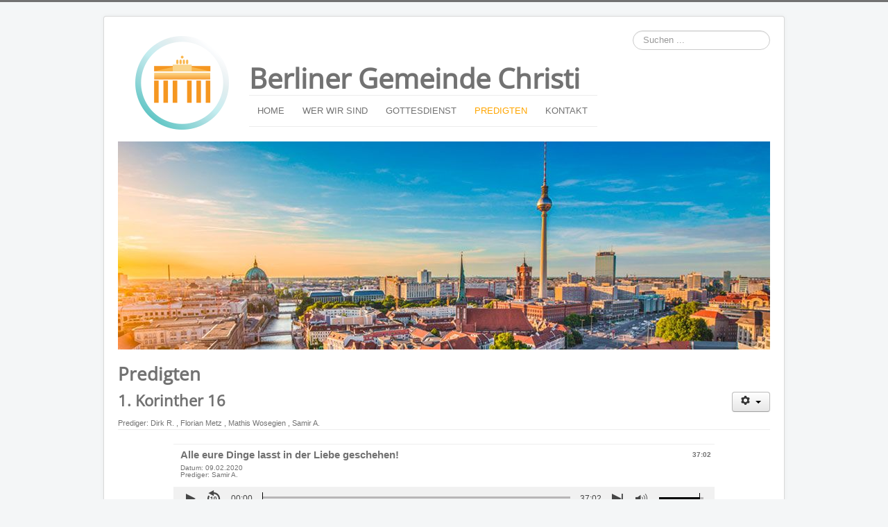

--- FILE ---
content_type: text/html; charset=utf-8
request_url: https://berliner-gemeinde-christi.de/predigten/serie/17-1-korinther-16.html
body_size: 5156
content:
<!DOCTYPE html>
<html lang="de-de" dir="ltr">
<head>
	<meta name="viewport" content="width=device-width, initial-scale=1.0" />
	<meta charset="utf-8" />
	<base href="https://berliner-gemeinde-christi.de/predigten/serie/17-1-korinther-16.html" />
	<meta name="description" content="Die Berliner Gemeinde Christi ist eine Freikirche im Verbund der Internationalen Gemeinden Christi" />
	<meta name="generator" content="Joomla! - Open Source Content Management" />
	<title>1. Korinther 16 - Berliner Gemeinde Christi</title>
	<link href="/templates/bgc_protostar/favicon.ico" rel="shortcut icon" type="image/vnd.microsoft.icon" />
	<link href="/media/jui/css/icomoon.css" rel="stylesheet" />
	<link href="/media/com_sermonspeaker/css/sermonspeaker.css" rel="stylesheet" />
	<link href="/media/plg_sermonspeaker_jwplayer7/css/five.css" rel="stylesheet" />
	<link href="/media/com_sermonspeaker/css/player.css" rel="stylesheet" />
	<link href="/media/plg_system_jcemediabox/css/jcemediabox.min.css?7d30aa8b30a57b85d658fcd54426884a" rel="stylesheet" />
	<link href="/media/com_icagenda/icicons/style.css?5bf2f4c9578203753189a6edfd1fc873" rel="stylesheet" />
	<link href="/templates/bgc_protostar/css/template.css?5bf2f4c9578203753189a6edfd1fc873" rel="stylesheet" />
	<link href="/templates/bgc_protostar/css/user.css?5bf2f4c9578203753189a6edfd1fc873" rel="stylesheet" />
	<link href="https://berliner-gemeinde-christi.de/components/com_comprofiler/plugin/templates/default/bootstrap.css?v=c5df44148f1219b7" rel="stylesheet" />
	<link href="https://berliner-gemeinde-christi.de/components/com_comprofiler/plugin/templates/default/template.css?v=c5df44148f1219b7" rel="stylesheet" />
	<link href="https://berliner-gemeinde-christi.de/components/com_comprofiler/plugin/templates/default/override.css?v=b95836c05b064840" rel="stylesheet" />
	<style>

	h1, h2, h3, h4, h5, h6, .site-title {
		font-family: 'Open Sans', sans-serif;
	}
	body.site {
		border-top: 3px solid #727272;
		background-color: #f4f6f7;
	}
	a {
		color: #727272;
	}
	.nav-list > .active > a,
	.nav-list > .active > a:hover,
	.dropdown-menu li > a:hover,
	.dropdown-menu .active > a,
	.dropdown-menu .active > a:hover
	//.nav-pills > .active > a,
	//.nav-pills > .active > a:hover,
	//.btn-primary 
	{
		background: #727272;
	}div.mod_search80 input[type="search"]{ width:auto; }
	</style>
	<script type="application/json" class="joomla-script-options new">{"csrf.token":"0a9dcd87c10a89bb102464801389d406","system.paths":{"root":"","base":""},"system.keepalive":{"interval":3600000,"uri":"\/component\/ajax\/?format=json"}}</script>
	<script src="/media/jui/js/jquery.min.js?5bf2f4c9578203753189a6edfd1fc873"></script>
	<script src="/media/jui/js/jquery-noconflict.js?5bf2f4c9578203753189a6edfd1fc873"></script>
	<script src="/media/jui/js/jquery-migrate.min.js?5bf2f4c9578203753189a6edfd1fc873"></script>
	<script src="/media/jui/js/bootstrap.min.js?5bf2f4c9578203753189a6edfd1fc873"></script>
	<script src="/media/plg_sermonspeaker_jwplayer7/jwplayer.js"></script>
	<script src="/media/plg_system_jcemediabox/js/jcemediabox.min.js?7d30aa8b30a57b85d658fcd54426884a"></script>
	<script src="/templates/bgc_protostar/js/template.js?5bf2f4c9578203753189a6edfd1fc873"></script>
	<script src="/media/system/js/core.js?5bf2f4c9578203753189a6edfd1fc873"></script>
	<!--[if lt IE 9]><script src="/media/system/js/polyfill.event.js?5bf2f4c9578203753189a6edfd1fc873"></script><![endif]-->
	<script src="/media/system/js/keepalive.js?5bf2f4c9578203753189a6edfd1fc873"></script>
	<!--[if lt IE 9]><script src="/media/system/js/html5fallback.js?5bf2f4c9578203753189a6edfd1fc873"></script><![endif]-->
	<script>
function clear_all(){
			if(document.getElementById('filter_tag')){
				document.getElementById('filter_tag').value="";
			}
			if(document.getElementById('filter_books')){
				document.getElementById('filter_books').value=0;
			}
			if(document.getElementById('filter_months')){
				document.getElementById('filter_months').value=0;
			}
			if(document.getElementById('filter_years')){
				document.getElementById('filter_years').value=0;
			}
			if(document.getElementById('filter-search')){
				document.getElementById('filter-search').value="";
			}
		}jQuery(function($){ initTooltips(); $("body").on("subform-row-add", initTooltips); function initTooltips (event, container) { container = container || document;$(container).find(".hasTooltip").tooltip({"html": true,"container": "body"});} });jwplayer.key="HajSP9jXCICLgq6j4x7f6i3Oonx6REkqmlh0Cw==";function ss_play(id){jwplayer('mediaspace1').playlistItem(id);}jQuery(document).ready(function(){WfMediabox.init({"base":"\/","theme":"light","width":"","height":"","lightbox":0,"shadowbox":0,"icons":1,"overlay":1,"overlay_opacity":0.8,"overlay_color":"#000000","transition_speed":500,"close":2,"labels":{"close":"PLG_SYSTEM_JCEMEDIABOX_LABEL_CLOSE","next":"PLG_SYSTEM_JCEMEDIABOX_LABEL_NEXT","previous":"PLG_SYSTEM_JCEMEDIABOX_LABEL_PREVIOUS","cancel":"PLG_SYSTEM_JCEMEDIABOX_LABEL_CANCEL","numbers":"PLG_SYSTEM_JCEMEDIABOX_LABEL_NUMBERS","numbers_count":"PLG_SYSTEM_JCEMEDIABOX_LABEL_NUMBERS_COUNT","download":"PLG_SYSTEM_JCEMEDIABOX_LABEL_DOWNLOAD"},"swipe":true,"expand_on_click":true});});
	</script>

	<!--[if lt IE 9]><script src="/media/jui/js/html5.js"></script><![endif]-->
</head>
<body class="site com_sermonspeaker view-serie no-layout no-task itemid-217">
	<!-- Body -->
	<div class="body">
		<div class="container">
			<!-- Header -->
			<header class="header" role="banner">
				<div class="header-inner clearfix">
                  <div class="brandlogo pull-left">
                    <img src="https://berliner-gemeinde-christi.de/images/LOGO_BGC_tuerkis_rgb_A.png" alt="Berliner Gemeinde Christi" />                  </div>
                  <div>
					<a class="brand pull-left" href="/">
						<span class="site-title" title="Berliner Gemeinde Christi">Berliner Gemeinde Christi</span>											</a>
					<div class="header-search pull-right">
						<div class="search mod_search80">
	<form action="/predigten.html" method="post" class="form-inline" role="search">
		<label for="mod-search-searchword80" class="element-invisible">Suchen ...</label> <input name="searchword" id="mod-search-searchword80" maxlength="200"  class="inputbox search-query input-medium" type="search" size="20" placeholder="Suchen ..." />		<input type="hidden" name="task" value="search" />
		<input type="hidden" name="option" value="com_search" />
		<input type="hidden" name="Itemid" value="217" />
	</form>
</div>

					</div>
				
			<div class="pull-left">
				<nav class="navigation" role="navigation">
					<div class="navbar pull-left">
						<a class="btn btn-navbar collapsed" data-toggle="collapse" data-target=".nav-collapse">
							<span class="icon-bar"></span>
							<span class="icon-bar"></span>
							<span class="icon-bar"></span>
						</a>
					</div>
					<div class="nav-collapse">
						<ul class="nav menu nav-pills mod-list">
<li class="item-101"><a href="/" >HOME</a></li><li class="item-102"><a href="/wer-wir-sind.html" >WER WIR SIND</a></li><li class="item-103"><a href="/gottesdienst.html" >GOTTESDIENST</a></li><li class="item-217 current active"><a href="/predigten.html" >PREDIGTEN</a></li><li class="item-106"><a href="/kontakt.html" >KONTAKT</a></li></ul>

					</div>
				</nav>
                   </div>
			
			           </div>
			</header>
					<div class="moduletable">
						

<div class="custom"  >
	<p><img src="/images/banners/Berlin_panorama.jpg" alt="" /></p></div>
		</div>
	
			<div class="row-fluid">
								<main id="content" role="main" class="span12">
					<!-- Begin Content -->
					
					<div id="system-message-container">
	</div>

					<div class="category-list ss-serie-container">
			<h1>Predigten</h1>
		<div class="">
		<div class="btn-group pull-right">
			<a class="btn dropdown-toggle" data-toggle="dropdown" href="#">
				<i class="icon-cog"></i>
				<span class="caret"></span>
			</a>
			<ul class="dropdown-menu">
								<li class="email-icon"><a href="/component/mailto/?tmpl=component&amp;template=bgc_protostar&amp;link=59d00d076f555a1e7c76bcdc734cbeec9db82355" type="serie" title="E-Mail" onclick="window.open(this.href,'win2','width=400,height=350,menubar=yes,resizable=yes'); return false;"><span class="icon-envelope"></span> E-Mail</a></li>
							</ul>
		</div>
		<div class="page-header">
			<a href="/predigten/serie/17-1-korinther-16.html">
				<h2>1. Korinther 16</h2>
			</a>
			
							<small class="ss-speakers createdby">
					Prediger: 
							<a href="/predigten/speaker/37-dirk-r.html" itemprop="url">
						<span itemprop="name">Dirk R.</span></a>
, 		<a href="/predigten/speaker/8-florian-metz.html" itemprop="url">
						<span itemprop="name">Florian Metz</span></a>
, 		<a href="/predigten/speaker/59-mathis-wosegien.html" itemprop="url">
						<span itemprop="name">Mathis Wosegien</span></a>
, 		<a href="/predigten/speaker/27-samir-a.html" itemprop="url">
						<span itemprop="name">Samir A.</span></a>
				</small>
					</div>
				<div class="article-info serie-info muted">
			<dl class="article-info">
				<dt class="article-info-term">Details</dt>
							</dl>
		</div>
									</div>
	<div class="clearfix"></div>
			<div id="ss-serie-player" class="ss-player row-fluid">
			<div class="span10 offset1">
				<hr />
									<div id="playing">
						<img id="playing-pic" class="picture" src="/" alt="" />
						<span id="playing-duration" class="duration"></span>
						<div class="text">
							<span id="playing-title" class="title"></span>
							<span id="playing-desc" class="desc"></span>
						</div>
						<span id="playing-error" class="error"></span>
					</div>
				<div id="mediaspace1">Loading Player...</div><script type="text/javascript">jwplayer('mediaspace1').setup({playlist:[{file:'/downloads/200209-64kps_Gottesdienst.mp3',title:'Alle eure Dinge lasst in der Liebe geschehen!',description:'Datum: 09.02.2020\x3Cbr />Prediger: Samir A.',duration:'2222'},{file:'/downloads/200202-64kps_Gottesdienst.mp3',title:'Seid mutig und stark! - Leben außerhalb der Komfortzone - mit Links',description:'Datum: 02.02.2020\x3Cbr />Prediger: Mathis Wosegien',duration:'2753'},{file:'/downloads/200126-64kps_Gottesdienst.mp3',title:'Seid stark im Glauben - wie Hiskia',description:'Datum: 26.01.2020\x3Cbr />Prediger: Dirk R.',duration:'2282'},{file:'/downloads/200119-64kps_Gottesdienst.mp3',title:'Wachet!',description:'Datum: 19.01.2020\x3Cbr />Prediger: Florian Metz',duration:'1477'}],width:'100%',height:'33px',autostart:false,skin:{name:'five'},displaytitle:false,displaydescription:false,visualplaylist:false,events:{onPlaylistItem: function(event){for (var i = 0; jQuery("#sermon"+i).length; i++){jQuery("#sermon"+i).removeClass("ss-current");}jQuery("#sermon"+event.index).addClass("ss-current");var entry = jwplayer().getPlaylistItem();if (entry.duration > 0){time = new Array();var hrs = Math.floor(entry.duration/3600);if (hrs > 0){time.push(hrs);}var min = Math.floor((entry.duration - hrs * 3600)/60);if (hrs == 0 || min >= 10){time.push(min);} else {time.push("0" + min);}var sec = entry.duration - hrs * 3600 - min * 60;if (sec >= 10){time.push(sec);} else {time.push("0" + sec);}var duration = time.join(":");jQuery("#playing-duration").html(duration);} else {jQuery("#playing-duration").html("");}jQuery("#playing-pic").attr("src", entry.image);if(entry.image){jQuery("#playing-pic").show();}else{jQuery("#playing-pic").hide();}if(entry.error){jQuery("#playing-error").html(entry.error);jQuery("#playing-error").show();}else{jQuery("#playing-error").hide();}jQuery("#playing-title").html(entry.title);jQuery("#playing-desc").html(entry.description);}}});</script>				<hr />
							</div>
		</div>
			<div class="cat-items">
		<form action="https://berliner-gemeinde-christi.de/predigten/serie/17-1-korinther-16.html" method="post" id="adminForm" name="adminForm" class="form-inline">
						<div class="clearfix"></div>
							<ul class="category list-striped list-condensed">
											<li id="sermon0" class="cat-list-row0">
														<strong class="ss-title">
								<i class="icon-play ss-play pointer hasTooltip" data-id="0" data-player="" onclick="ss_play(0);return false;" title="Predigt abspielen"> </i> <a href="/predigten/sermon/295-alle-eure-dinge-lasst-in-der-liebe-geschehen.html" class="hasTooltip" title="Predigtdetails anzeigen und abspielen">Alle eure Dinge lasst in der Liebe geschehen!</a>							</strong>
														<br />
															<small class="ss-speaker">
									Prediger:
											<a href="/predigten/speaker/27-samir-a.html" itemprop="url">
						<span itemprop="name">Samir A.</span></a>
								</small>
															<span class="ss-date small pull-right">
									09.02.2020								</span>&nbsp;
													</li>
											<li id="sermon1" class="cat-list-row1">
														<strong class="ss-title">
								<i class="icon-play ss-play pointer hasTooltip" data-id="1" data-player="" onclick="ss_play(1);return false;" title="Predigt abspielen"> </i> <a href="/predigten/sermon/293-seid-mutig-und-stark-leben-ausserhalb-der-komfortzone.html" class="hasTooltip" title="Predigtdetails anzeigen und abspielen">Seid mutig und stark! - Leben außerhalb der Komfortzone - mit Links</a>							</strong>
														<br />
															<small class="ss-speaker">
									Prediger:
											<a href="/predigten/speaker/59-mathis-wosegien.html" itemprop="url">
						<span itemprop="name">Mathis Wosegien</span></a>
								</small>
															<span class="ss-date small pull-right">
									02.02.2020								</span>&nbsp;
													</li>
											<li id="sermon2" class="cat-list-row0">
														<strong class="ss-title">
								<i class="icon-play ss-play pointer hasTooltip" data-id="2" data-player="" onclick="ss_play(2);return false;" title="Predigt abspielen"> </i> <a href="/predigten/sermon/291-seid-stark-im-glauben-wie-hiskia.html" class="hasTooltip" title="Predigtdetails anzeigen und abspielen">Seid stark im Glauben - wie Hiskia</a>							</strong>
														<br />
															<small class="ss-speaker">
									Prediger:
											<a href="/predigten/speaker/37-dirk-r.html" itemprop="url">
						<span itemprop="name">Dirk R.</span></a>
								</small>
															<span class="ss-date small pull-right">
									26.01.2020								</span>&nbsp;
													</li>
											<li id="sermon3" class="cat-list-row1">
														<strong class="ss-title">
								<i class="icon-play ss-play pointer hasTooltip" data-id="3" data-player="" onclick="ss_play(3);return false;" title="Predigt abspielen"> </i> <a href="/predigten/sermon/289-wachet.html" class="hasTooltip" title="Predigtdetails anzeigen und abspielen">Wachet!</a>							</strong>
														<br />
															<small class="ss-speaker">
									Prediger:
											<a href="/predigten/speaker/8-florian-metz.html" itemprop="url">
						<span itemprop="name">Florian Metz</span></a>
								</small>
															<span class="ss-date small pull-right">
									19.01.2020								</span>&nbsp;
													</li>
									</ul>
						<input type="hidden" name="task" value="" />
			<input type="hidden" name="filter_order" value="sermon_date" />
			<input type="hidden" name="filter_order_Dir" value="DESC" />
			<input type="hidden" name="limitstart" value="" />
		</form>
	</div>
</div>

					<form action="https://berliner-gemeinde-christi.de/cb-login.html" method="post" id="login-form" class="cbLoginForm">
	<input type="hidden" name="option" value="com_comprofiler" />
	<input type="hidden" name="view" value="login" />
	<input type="hidden" name="op2" value="login" />
	<input type="hidden" name="return" value="B:aHR0cHM6Ly9iZXJsaW5lci1nZW1laW5kZS1jaHJpc3RpLmRlL21pdGdsaWVkZXJiZXJlaWNoLmh0bWw=" />
	<input type="hidden" name="message" value="0" />
	<input type="hidden" name="loginfrom" value="loginmodule" />
	<input type="hidden" name="0a9dcd87c10a89bb102464801389d406" value="1" />
				<span class="pretext cb_template cb_template_default"><div class = "navigation"></span>
					<span class="userdata">
			<span id="form-login-username">
															<span class="cb_template cb_template_default">
							<span class="cbModuleUsernameIcon fa fa-user" title="Benutzername"></span>
						</span>
													<input id="modlgn-username" type="text" name="username" class="inputbox" size="10" placeholder="Benutzername" />
			</span>
			&nbsp;
			<span id="form-login-password">
															<span class="cb_template cb_template_default">
							<span class="cbModulePasswordIcon fa fa-lock" title="Passwort"></span>
						</span>
													<input id="modlgn-passwd" type="password" name="passwd" class="inputbox" size="10" placeholder="Passwort"  />
			</span>
			&nbsp;
												<button type="submit" name="Submit" class="button">
													Einloggen							</button>
			&nbsp;
					</span>
				<span id="form-login-links">
							<span id="form-login-forgot">
					<a href="https://berliner-gemeinde-christi.de/cb-forgot-login.html">
													<span class="cb_template cb_template_default">
								<span class="cbModuleForgotLoginIcon fa fa-unlock-alt" title="Zugangsdaten vergessen?"></span>
							</span>
																			Zugangsdaten vergessen?											</a>
				</span>
				&nbsp;
								</span>
					<span class="posttext cb_template cb_template_default"></div></span>
		</form>
<div class="syndicate-module">
																																	<a href="http://berliner-gemeinde-christi.de/index.php?option=com_sermonspeaker&amp;view=feed&amp;format=raw&amp;type=audio&amp;Itemid=101">
			<img src="https://berliner-gemeinde-christi.de/modules/mod_sermoncast/podcast-mini.gif" border="0" alt="Podcast" />
		</a><br />
			</div>

					<!-- End Content -->
				</main>
							</div>
		
      </div>
	</div>
	<!-- Footer -->
	<footer class="footer" role="contentinfo">
		<div class="container">
			<hr />
			

<div class="custom"  >
	<p><a href="/datenschutz.html" target="_self">Datenschutzerklärung</a></p></div>

			<p class="pull-right">
				<a href="#top" id="back-top">
					Back to Top				</a>
			</p>
			<p>
				&copy; 2026 Berliner Gemeinde Christi			</p>
		</div>
	</footer>
	
</body>
</html>


--- FILE ---
content_type: text/css
request_url: https://berliner-gemeinde-christi.de/media/com_sermonspeaker/css/player.css
body_size: 93
content:
.ss-player {
	margin-bottom: 10px;
}
.ss-player hr {
	margin: 0;
}
#playing{
	width:100%;
	height:60px;
	text-align:left;
}
#playing img{
	height:100%;
	display:none;
	float:left;
}
#playing .text{
	float:left;
}
#playing .title{
	margin:5px 0 0 10px;
	display:block;
	font-size:15px;
	font-weight:bold;
}
#playing .desc{
	margin:5px 0 0 10px;
	display:block;
	font-size:10px;
	line-height:1em;
}
#playing .duration{
	margin:5px;
	font-weight:bold;
	font-size:10px;
	float:right;
}
#playing .error{
	margin-right:5px;
	padding:3px;
	line-height:10px;
	font-weight:bold;
	font-size:10px;
	float:right;
	clear:right;
	display:none;
	border:1px dotted red;
}
.pointer{
	cursor:pointer;
}
.ss-current,
.table-striped tbody > tr.ss-current:nth-child(odd):not(:hover) > td,
.list-striped li.ss-current:nth-child(odd):not(:hover){
	background-color:#EBFFEB;
	border-radius:4px;
	overflow:auto;
}
/* MediaElement Player */
.mejs__playlist-current {
	display: none;
}


--- FILE ---
content_type: text/css
request_url: https://berliner-gemeinde-christi.de/templates/bgc_protostar/css/user.css?5bf2f4c9578203753189a6edfd1fc873
body_size: 44
content:
/* open-sans-regular - latin-ext_latin */
@font-face {
  font-family: 'Open Sans';
  font-style: normal;
  font-weight: 400;
  src: url('../fonts/open-sans-v34-latin-ext_latin-regular.eot'); /* IE9 Compat Modes */
  src: local(''),
       url('../fonts/open-sans-v34-latin-ext_latin-regular.eot?#iefix') format('embedded-opentype'), /* IE6-IE8 */
       url('../fonts/open-sans-v34-latin-ext_latin-regular.woff2') format('woff2'), /* Super Modern Browsers */
       url('../fonts/open-sans-v34-latin-ext_latin-regular.woff') format('woff'), /* Modern Browsers */
       url('../fonts/open-sans-v34-latin-ext_latin-regular.ttf') format('truetype'), /* Safari, Android, iOS */
       url('../fonts/open-sans-v34-latin-ext_latin-regular.svg#OpenSans') format('svg'); /* Legacy iOS */
}